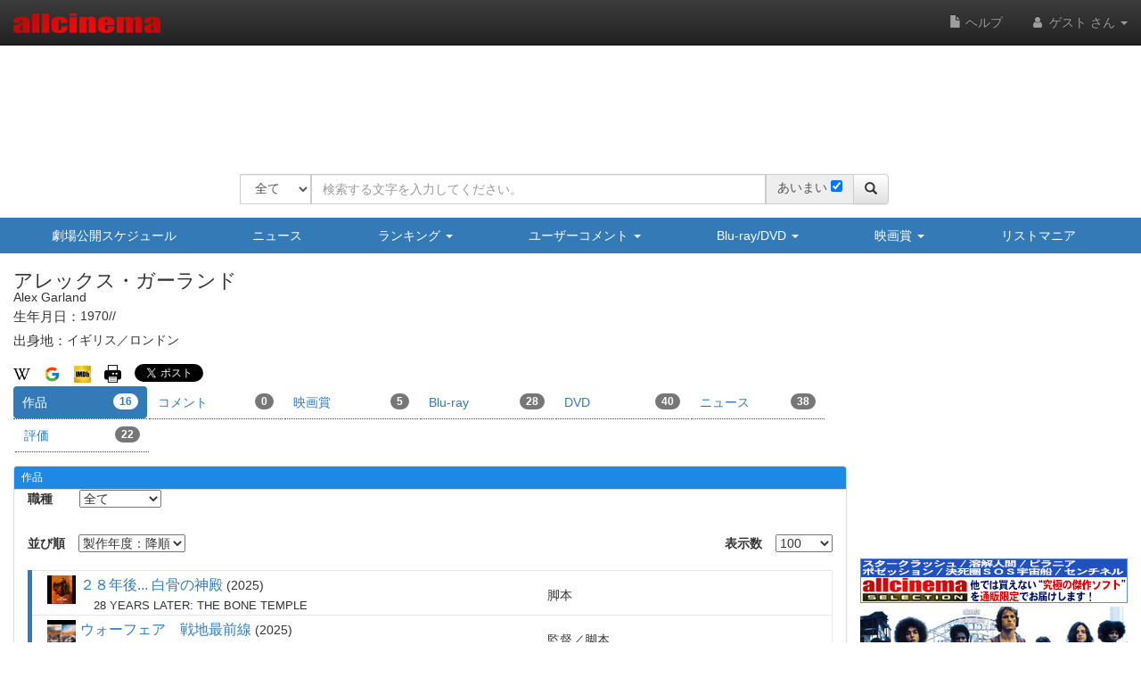

--- FILE ---
content_type: text/html
request_url: https://content.googleapis.com/static/proxy.html?usegapi=1&jsh=m%3B%2F_%2Fscs%2Fabc-static%2F_%2Fjs%2Fk%3Dgapi.lb.en.2kN9-TZiXrM.O%2Fd%3D1%2Frs%3DAHpOoo_B4hu0FeWRuWHfxnZ3V0WubwN7Qw%2Fm%3D__features__
body_size: -71
content:
<!DOCTYPE html>
<html>
<head>
<title></title>
<meta http-equiv="X-UA-Compatible" content="IE=edge" />
<script nonce="Pc51jE5m8--NadfdrcRqzA">
  window['startup'] = function() {
    googleapis.server.init();
  };
</script>
<script src="https://apis.google.com/js/googleapis.proxy.js?onload=startup" async defer nonce="Pc51jE5m8--NadfdrcRqzA"></script>
</head>
<body>
</body>
</html>


--- FILE ---
content_type: text/html; charset=utf-8
request_url: https://www.google.com/recaptcha/api2/aframe
body_size: 266
content:
<!DOCTYPE HTML><html><head><meta http-equiv="content-type" content="text/html; charset=UTF-8"></head><body><script nonce="qt7FZ8v_kQ7lUJfO-vp9-g">/** Anti-fraud and anti-abuse applications only. See google.com/recaptcha */ try{var clients={'sodar':'https://pagead2.googlesyndication.com/pagead/sodar?'};window.addEventListener("message",function(a){try{if(a.source===window.parent){var b=JSON.parse(a.data);var c=clients[b['id']];if(c){var d=document.createElement('img');d.src=c+b['params']+'&rc='+(localStorage.getItem("rc::a")?sessionStorage.getItem("rc::b"):"");window.document.body.appendChild(d);sessionStorage.setItem("rc::e",parseInt(sessionStorage.getItem("rc::e")||0)+1);localStorage.setItem("rc::h",'1769989216292');}}}catch(b){}});window.parent.postMessage("_grecaptcha_ready", "*");}catch(b){}</script></body></html>

--- FILE ---
content_type: application/javascript
request_url: https://www.allcinema.net/js_local/view.movie.company.js
body_size: 880
content:
function MovieCompany(){
    this.$contents 			= "";
    this.idValue 			= '';
    this.classValue 		= '';
    this.summary			= '';
};
MovieCompany.prototype.make 			= function(jsonData){


    var self = this;
    if(typeof(jsonData) === "undefined"){
        return false;
    }
    if (jsonData.length <= 0){
        return false;
    }
    if (self.$contents) {
        self.$contents.remove();
    }
    var objAttr = {};

    if (self.idValue){
        objAttr["id"] = self.idValue;
    }
    if (self.classValue){
        objAttr["class"] = self.classValue;
    }
    if (self.caption){
        objAttr["summary"] = self.caption;
    }
    var $tbl = $('<table/>').attr(objAttr);

    /*
    if (self.caption != ''){
        var $cap = $('<caption/>').addClass('movie-company-caption').html(self.caption);
        $tbl.append($cap);
    }
    */
    var dataMain 		= jsonData;

    for(var i in dataMain){
        var oMovieCompanyJob 	= dataMain[i].moviecompanyjob;
        var oCompanies 			= oMovieCompanyJob.companies;
        var oJob 				= oMovieCompanyJob.job;

        for (var j in oCompanies){
            var oCompany = oCompanies[j].company;
            var $tr = $('<tr/>');
            if (j == 0){
                var $tdJob = $('<th/>')
                        .addClass('creditJob')
                        .attr('rowspan',Object.keys(oCompanies).length)
                        .text(oJob.jobname);
                $tdJob.appendTo($tr);
            }
            var $tdNm = $('<td/>').addClass("creditName");
            var oPerson = $('<a/>');
                oPerson.attr('href',self.path.person + oCompany.companyid)	;
            //schemaをセットする
            this.setSchemaPerson(oPerson,oJob.jobname,oCompany.companyname);
            oPerson.appendTo($tdNm);

            $tdNm.appendTo($tr);
            if (oCompanies.companyreference){
                var $tdRef = $('<td/>')	.text(nullConvert(oCompany.companyreference,''));
                $tdRef.appendTo($tr);
            }
            $tr.appendTo($tbl);
        }
    }
    self.$contents 	= $tbl;
    self.enabled 	= true;
    return self.$contents;
};

MovieCompany.prototype.setSchemaPerson = function(oPerson,sJob,sName){
    var oJobSpan 	= $('<span/>').attr({"itemscope":"itemscope","itemtype":"https://schema.org/Person"});
    var oNmSpan 	= $('<span/>').attr({"itemprop":"name"}).text(sName);

    if (sJob == "アニメーション制作" || sJob == "制作"){
        oJobSpan.attr({"itemprop":"productionCompany"});
    }
    oNmSpan.appendTo(oJobSpan);
    oJobSpan.appendTo(oPerson);
};


--- FILE ---
content_type: application/javascript
request_url: https://www.allcinema.net/js_local/view.amazon.item.tr.js
body_size: 527
content:
function AmazonItemTr(){};
AmazonItemTr.prototype 			= new ContentsBody();
AmazonItemTr.prototype.constructor 	= AmazonItemTr;
AmazonItemTr.prototype.viewError	= function(tr1){

	var tr2 = $('<tr/>');
	var td1 = $('<td/>').attr({'colspan':'4'}).html('データがありません。');
	td1.appendTo(tr2);
	
	tr1.after(tr2);
	this.contents 	= tr1;
	this.enabled 	= true;		
	
};
AmazonItemTr.prototype.make 			= function(){

	var tr1 = $('<tr/>');
	var td1 = $('<td/>').attr({'colspan':'4','class':'contentsLabel4'}).html('アマゾン');
	td1.appendTo(tr1);


	if (this.data == null){
		this.viewError(tr1);
		return ;
	}
	if(this.data.length == 0){
		this.viewError(tr1);
		return ;	
	}
	if(typeof(this.data[0]) === "undefined"){
		this.viewError(tr1);
		return ;	
	}
	if(typeof(this.data[0].Item) === "undefined"){
		this.viewError(tr1);
		return ;	
		
	}

	var item 	= this.data[0].Item;
	if(item.LowestNewPrice == null){
		this.viewError(tr1);
		return ;
	}
	
	var s 		= item.LowestNewPrice;
	s			= s.replace(/[^0-9]/g,"");
	var iPrice 	= parseInt(s);
	var tr2 		= $('<tr/>');
	var td1 	= $('<td/>').html('\\'+addFigure(iPrice)).addClass('price');
	var td2 	= $('<td/>').html('送料無料').addClass('shipping');
	var td3 	= $('<td/>');
	var a 		= $('<a/>').attr({'href':item.DetailPageURL,'target':'_blank'}).html('Amazon');

	a.appendTo(td3);
	td1.appendTo(tr2);
	td2.appendTo(tr2);
	td3.appendTo(tr2);
	var td5 	= $('<td/>');
	td5.appendTo(tr2);
	tr1.after(tr2);
	
	
	this.count++;
	this.contents 	= tr1;
	this.enabled 	= true;		
	return ;

};


